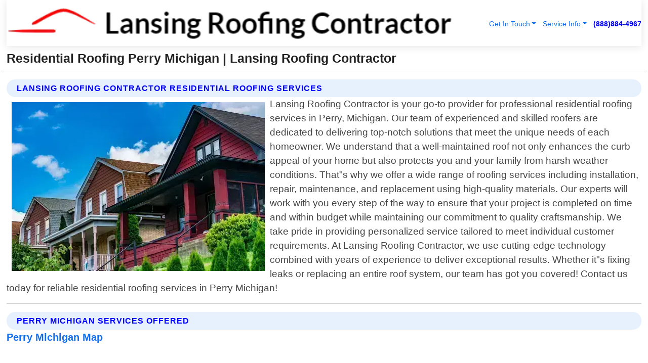

--- FILE ---
content_type: text/html; charset=utf-8
request_url: https://www.lansingroofingcontractor.net/residential-roofing-perry-michigan
body_size: 14318
content:

<!DOCTYPE html>
<html lang="en">
<head id="HeaderTag"><link rel="preconnect" href="//www.googletagmanager.com/" /><link rel="preconnect" href="//www.google-analytics.com" /><link rel="preconnect" href="//maps.googleapis.com/" /><link rel="preconnect" href="//maps.gstatic.com/" /><title>
	Residential Roofing Perry Michigan
</title><meta charset="utf-8" /><meta content="width=device-width, initial-scale=1.0" name="viewport" /><link id="favicon" href="/Content/Images/1232/FAVICON.png" rel="icon" /><link id="faviconapple" href="/assets/img/apple-touch-icon.png" rel="apple-touch-icon" /><link rel="preload" as="script" href="//cdn.jsdelivr.net/npm/bootstrap@5.3.1/dist/js/bootstrap.bundle.min.js" />
<link rel="canonical" href="https://www.lansingroofingcontractor.net/residential-roofing-perry-michigan" /><meta name="title" content="Residential Roofing Perry Michigan " /><meta name="description" content="Residential Roofing Perry Michigan by Lansing Roofing Contractor, A Professional Roofing Services" /><meta name="og:title" content="Residential Roofing Perry Michigan " /><meta name="og:description" content="Residential Roofing Perry Michigan by Lansing Roofing Contractor, A Professional Roofing Services" /><meta name="og:site_name" content="https://www.LansingRoofingContractor.net" /><meta name="og:type" content="website" /><meta name="og:url" content="https://www.lansingroofingcontractor.net/residential-roofing-perry-michigan" /><meta name="og:image" content="https://www.LansingRoofingContractor.net/Content/Images/1232/LOGO.webp" /><meta name="og:image:alt" content="Lansing Roofing Contractor Logo" /><meta name="geo.region" content="US-MI"/><meta name="geo.placename" content="Perry" /><meta name="geo.position" content="42.7996;-84.2072" /><meta name="ICBM" content="42.7996,-84.2072" /><script type="application/ld+json">{"@context": "https://schema.org","@type": "LocalBusiness","name": "Lansing Roofing Contractor","address": {"@type": "PostalAddress","addressLocality": "Caledonia","addressRegion": "MI","postalCode": "49316","addressCountry": "US"},"priceRange":"$","image": "https://www.LansingRoofingContractor.net/content/images/1232/logo.png","email": "support@LansingRoofingContractor.net","telephone": "+18888844967","url": "https://www.lansingroofingcontractor.net/perry-michigan-services","@id":"https://www.lansingroofingcontractor.net/perry-michigan-services","paymentAccepted": [ "cash","check","credit card", "invoice" ],"openingHours": "Mo-Su 00:00-23:59","openingHoursSpecification": [ {"@type": "OpeningHoursSpecification","dayOfWeek": ["Monday","Tuesday","Wednesday","Thursday","Friday","Saturday","Sunday"],"opens": "00:00","closes": "23:59"} ],"geo": {"@type": "GeoCoordinates","latitude": "42.78644","longitude": "-85.545626"},"hasOfferCatalog": {"@context": "http://schema.org","@type": "OfferCatalog","name": "Roofing services","@id": "https://www.lansingroofingcontractor.net/residential-roofing-perry-michigan","itemListElement":[ { "@type":"OfferCatalog", "name":"Lansing Roofing Contractor Services","itemListElement": []}]},"areaServed":[{ "@type":"City","name":"Perry Michigan","@id":"https://www.lansingroofingcontractor.net/perry-michigan-services"}]}</script></head>
<body id="body" style="display:none;font-family: Arial !important; width: 100% !important; height: 100% !important;">
    
    <script src="https://code.jquery.com/jquery-3.7.1.min.js" integrity="sha256-/JqT3SQfawRcv/BIHPThkBvs0OEvtFFmqPF/lYI/Cxo=" crossorigin="anonymous" async></script>
    <link rel="preload" as="style" href="//cdn.jsdelivr.net/npm/bootstrap@5.3.1/dist/css/bootstrap.min.css" onload="this.onload=null;this.rel='stylesheet';" />
    <link rel="preload" as="style" href="/resource/css/master.css" onload="this.onload=null;this.rel='stylesheet';" />

    <form method="post" action="./residential-roofing-perry-michigan" id="mainForm">
<div class="aspNetHidden">
<input type="hidden" name="__VIEWSTATE" id="__VIEWSTATE" value="NT/1Vuv73sbJEqjzZuGB3ysviLAtXPBcsXOmRHAtq/jLm68yW/cJ1ObmhwJJmB0ueowePa/kr6H+8FXlfvCw38TkVi2f1hAD+afMvMxURHg=" />
</div>

<div class="aspNetHidden">

	<input type="hidden" name="__VIEWSTATEGENERATOR" id="__VIEWSTATEGENERATOR" value="1B59457A" />
	<input type="hidden" name="__EVENTVALIDATION" id="__EVENTVALIDATION" value="29WT2Ln0fCGSHpIbyvimVX02+OzeptIq7YD8GLrU1QCGKHhtXdUfFNP6o8ti0MPos/KUxSkiDUTIy73TOrGnSLzKRSYfcdPcOzltbEb8aRpNXcEEN9PO0KzZgJbO9UHEgNOzQGYNx8JIi6L0NF8nmgFngsUYrfTVhiAboj/dKa2Q9/[base64]/sHhqGVGoKDjSp+ex/E1zQu50MJCy+xNyZNSRDQoHRn1JAYg4JSubw2PZeKoOgDtJWfFKVYBhk1nqPuu2jffrehoqnLqZS0UTrLa7PysbpHzopiNF5TEjT/rDunx7thwn1p2X8WO+27SNVHL+xzYutSzI3i3X9btzFE3TfM76DA31wS6sRr3M0Yt7fiebgqUDFX8Z6J1g6mK9KABvIe/adNGaSf5l+6pZtCNnd5H/wPV1xWm/tnNr4TKmv2Fx2vCkgNRH1JtZhEJ3PX9kOitWDu0J9Vr4EJ/Mh7Q8dX24543dA3uK9wKsjiK7IPnNo1pibC6Lp56dXjMPmG2ZDu2tnFb549RvONmH8/vb+je19q1Md+T/z7EQ585FgHw1Kz/WBRezrtI8bFHX4lAwZOoOMHN/VliiTPmK/0G7t7JZFOo9gPHTqZNGFzKVl/FxfZ2TFnC1ebxU1/D088HmimiVSGCAZJb+tLXu8LVqh5NTnLx2Cg5gfa+eaRvPypvces8dbdxNv6blWx6Q3JDkF0FVmj4A9/[base64]/vRrQvG/ioowFt5MeKWQLuy6/v1pau6lGcgOLBFDiwZxFy31XbwohiGcJD+Zgq2vdNIHXVQgzeE9C9dxIHeZ/nNBGJHCo2iu43eyJjTXWn2eaWOS/k+77MhFnIKI0NQc+UY8QXe5dE0Dt53OqLCPzEeYnX2vXv55WxRqgmOCH+n0Jnb5410H1qp4k/SaM1+dHioD7k7Iga1RnqS7NFJiXzQ5ScEzRYP7SdNgk8v5n2PxQ52Uy4h0j9Ag78AAh2W5YOODUz4/DwYXxuJQL3mq7ShZbBFg4+7D8Ve+Zs16v7Q0KqK0hYPJQLNWpLUM9B4w7vtDqocZJZZ2ZDH4MS4cYupJG9SigvQR6W1x1TcMcOXnNiFfYp16ufGtiogqU0U2+ArqlkEN2PV+0zZVDghbD6Nz1md82RM+BzsCdBifD+gKTNeGDmkKGpRIgbzsNfyJTXVeoznOAG2P/jH87MjX8zAku5Pyd1xGOq29zmu979Q0JSpS4wHHni0CITTGfajEQntZC9Xs4rkqlOYi97eXe3IQ/KJ81VicKsL+vCJKO+NMBGkF3xNM707hjInwIceLx3YKqSqyfZ7l9EYjUC4LLCMApflKlPgUX8+N9pCy/x/9oLU2wnaWAx42UZioob2jjLmb60PRfwLxCdoKsPzEWfY6N3CnP0ETe3OL7RLPSGGE589k26q7lXvCcY5HTJM8+SaRDZIkcL/p7+GE9bdgM1rkUrP0kVBPxP9IYzpwBgSQ8QdkLQXux+0kLPQ+m1m+oStv2UtBu6AzMU0gMv1Lpve9eK4hF61kCs0Q5+FF+2leP+bf59uPbCWVNj4sBjCA6TCdNBHahSfQXSkRTQuzapl+DqpNSt0DQKlQ4pRjRi6b04/ulR9MQNRvxPyCupCwP+/8pcmI5kI7wrolwpoQPMK/340VQHUQvE+qqGOQ8uBaGHN+Fco9RIjwakMRxp81opD1yVadolZQLY+n8cnw0dsw19fzW9SNQ1gFwswDxDlbFSHatHghPZ6a9WWkkkJPrrUwGlWlOyeBJpq13WwSSzErC66HyzEPSuGNCAXRmAeC1qwRnO/CmY9Lp1nChxFLnaA/z+NJs/T9ZSPtcWgrbyiA+6V8+G7IvGJw57eaMvYeuAWax79p+x4jIFbMNWJfC+ANqMYDh0HWO/1wikXn+26KQp+6RZggRhY4O6B2U6jS4sCnfWupENYfgr62dWRlFhSjRINYn1XEWDWdJS2F50eSe/NLIDhocEIRHmnl40RlCLXYl4YCoKv4m5nlNYhkNZwJLXmk6UmpJOKgXbXEuj0UkcWYTUol/dtBgN3YVYhlkV7dL8q4G+ThxhLFJQmpkbkFURXgLyZuFMmeOrNgsjw83ieUCS9fUQT4S+OLEWgBiQlAS+9oryubxDFH+r1fo67XJLH5n3WqlinUb2jdQe6V93/8c4qijZKlTJOQIQOi8mTrfqm8lhSrl9g8FjId+2rjp6vs6a7VqSQ/FXAEiQ09vfr/NluVXnWQaamQ6RB55mDDOWHH60N7+V3mV5seRIU6bxFtsSVFp3XEuE1Vwr9mvbm/TPGlOxiBY5tH0EmLLn3wXGf/OnN+9aThjhWc5jc0gou/tI9ocggaAJ10Yc+BKlKOj1vGxgCMiNKLE3OxUqkogGA4umaiaXqq9MvXgDJg5R8AafgllQWczoglv/atBN9o6hswa59VCSM5Cl15J5bfhpSOzRydP8LQ691jaPurlgMSDcC059D1dbGfrz4QlabLnJn5FOtQqUTJllOb6gA/eh9jDVqRpviBoIsLbtHgbydCvvapKAoUOZ/j8mO67yoYBuOVMScXfCyJWJTZB8dZFFnZChYADsE0V1DFgSKPR8XrLrY48Abc+FsoB7kEaIYqNdVDaRT69d3D7UE1gFiePWgnuWJqqNSLIpR7fy5Mv7T" />
</div>
        <div id="ButtonsHidden" style="display:none;">
            <input type="submit" name="ctl00$ContactMessageSend" value="Send Contact Message Hidden" id="ContactMessageSend" />
        </div>
        <input name="ctl00$contact_FirstName" type="hidden" id="contact_FirstName" />
        <input name="ctl00$contact_LastName" type="hidden" id="contact_LastName" />
        <input name="ctl00$contact_EmailAddress" type="hidden" id="contact_EmailAddress" />
        <input name="ctl00$contact_PhoneNumber" type="hidden" id="contact_PhoneNumber" />
        <input name="ctl00$contact_Subject" type="hidden" id="contact_Subject" />
        <input name="ctl00$contact_Message" type="hidden" id="contact_Message" />
        <input name="ctl00$contact_ZipCode" type="hidden" id="contact_ZipCode" />
        <input type="hidden" id="masterJsLoad" name="masterJsLoad" value="" />
        <input name="ctl00$ShowConnectorModal" type="hidden" id="ShowConnectorModal" value="true" />
        <input name="ctl00$UseChatModule" type="hidden" id="UseChatModule" />
        <input name="ctl00$metaId" type="hidden" id="metaId" value="1232" />
        <input name="ctl00$isMobile" type="hidden" id="isMobile" />
        <input name="ctl00$affId" type="hidden" id="affId" />
        <input name="ctl00$referUrl" type="hidden" id="referUrl" />
        <input name="ctl00$businessId" type="hidden" id="businessId" value="10010148" />
        <input name="ctl00$stateId" type="hidden" id="stateId" />
        <input name="ctl00$businessPublicPhone" type="hidden" id="businessPublicPhone" />
        <input type="hidden" id="cacheDate" value="1/31/2026 7:47:32 PM" />
        <input name="ctl00$BusinessIndustryPriceCheckIsAffiliate" type="hidden" id="BusinessIndustryPriceCheckIsAffiliate" value="0" />
        
        <div class="form-group">
            <header id="header" style="padding: 0 !important;"><nav class="navbar navbar-expand-sm bg-white navbar-light"><a class="navbar-brand" href="/home" title="Lansing Roofing Contractor Roofing Services"><img src="/content/images/1232/logo.webp" class="img-fluid imgmax500" width="500" height="auto" alt="Lansing Roofing Contractor Roofing Services" style="height: calc(60px + 0.390625vw) !important;width:auto;" title="Lansing Roofing Contractor Logo"></a> <div class="collapse navbar-collapse justify-content-end" id="collapsibleNavbar"> <ul class="navbar-nav"> <li class="nav-item dropdown"> &nbsp; <a class="navlink dropdown-toggle" href="#" role="button" data-bs-toggle="dropdown">Get In Touch</a>&nbsp; <ul class="dropdown-menu"><li><a class="dropdown-item" href="/about" title="About Lansing Roofing Contractor">About Us</a></li><li><a class="dropdown-item" href="/contact" title="Contact Lansing Roofing Contractor">Contact Us</a></li><li><a class="dropdown-item" href="#" onclick="openInstaConnectModal();" title="Instantly Connect With Lansing Roofing Contractor">InstaConnect With Us</span></li><li><a class="dropdown-item" href="/quoterequest" title="Request A Quote From {meta.CompanyName}">Request A Quote</a></li></ul> </li> <li class="nav-item dropdown"> &nbsp;<a class="navlink dropdown-toggle" href="#" role="button" data-bs-toggle="dropdown">Service Info</a>&nbsp; <ul class="dropdown-menu"> <li><a class="dropdown-item" href="/ourservices" title="Lansing Roofing Contractor Services">Services</a></li><li><a class="dropdown-item" href="/serviceareas" title="Lansing Roofing Contractor Service Area">Service Area</a></li></ul> </li></ul> </div><div><button class="navbar-toggler" type="button" data-bs-toggle="collapse" data-bs-target="#collapsibleNavbar" title="show navigation menu"> <span class="navbar-toggler-icon"></span></button>&nbsp;<span class="navlink fontbold" style="color:blue !important;" onclick="openInstaConnectModal();" title="Click to have us call you">(888)884-4967</span></div></nav></header>

            <div id="topNav" class="hdrNav"></div>

            <h1 id="H1Tag" class="h1Main">Residential Roofing Perry Michigan  | Lansing Roofing Contractor</h1>
            <h2 id="H2Tag" class="h2Main">Lansing Roofing Contractor - Residential Roofing in Perry Michigan</h2>


            <div id="hero" class="row" style="display: none;">
                

            </div>
            <div id="main" class="row">
                <hr />
                
    <div id="MAINCONTENT_MainContent"><div class="section-title"><h2 class="h2Main">Lansing Roofing Contractor Residential Roofing Services </h2></div><picture><source data-srcset="/images/1232/residential-roofing-perry-michigan.webp" type="image/webp" srcset="data:,1w"/><source data-srcset="/images/1232/residential-roofing-perry-michigan.jpg" type="image/jpeg" srcset="data:,1w"/><img crossorigin="anonymous" src="/images/1232/residential-roofing-perry-michigan.webp" class="textWrap img-fluid imgmax500" alt="Residential-Roofing--in-Perry-Michigan-residential-roofing-perry-michigan.jpg-image" title="Residential-Roofing--in-Perry-Michigan-residential-roofing-perry-michigan.jpg"/></picture><p>Lansing Roofing Contractor is your go-to provider for professional residential roofing services in Perry, Michigan. Our team of experienced and skilled roofers are dedicated to delivering top-notch solutions that meet the unique needs of each homeowner. We understand that a well-maintained roof not only enhances the curb appeal of your home but also protects you and your family from harsh weather conditions. That"s why we offer a wide range of roofing services including installation, repair, maintenance, and replacement using high-quality materials. Our experts will work with you every step of the way to ensure that your project is completed on time and within budget while maintaining our commitment to quality craftsmanship. We take pride in providing personalized service tailored to meet individual customer requirements. At Lansing Roofing Contractor, we use cutting-edge technology combined with years of experience to deliver exceptional results. Whether it"s fixing leaks or replacing an entire roof system, our team has got you covered! Contact us today for reliable residential roofing services in Perry Michigan!</p><hr/> <section class="services"><div class="section-title"><h2 class="h2Main">Perry Michigan Services Offered</h2></div><h4><a href="/perry-michigan-services" title="Perry Michigan Services" class="cursorpoint106eea">Perry Michigan Map</a></h4><div class="fullsize100 google-maps noborder"><iframe src="https://www.google.com/maps/embed/v1/place?key=AIzaSyBB-FjihcGfH9ozfyk7l0_OqFAZkXKyBik&q=Perry Michigan" width="600" height="450" allowfullscreen loading="lazy" referrerpolicy="no-referrer-when-downgrade" title="Perry Michigan Map"></iframe></div> View Our Full List of <a href="/Perry-Michigan-Services" title="Perry Michigan Services">Perry Michigan Services</a> </section></div>

            </div>
            <footer id="footer"><hr/><div class='footer-newsletter'> <div class='row justify-content-center'> <div class='col-lg-6'> <h4>Have A Question or Need More Information?</h4> <div class='nonmob'> <div class='displaynone'><p>Enter your phone number and we'll call you right now!</p><input type='text' name='CTCPhone' id='CTCPhone' class='form-control'/></div> <button type='button' class='btn btn-primary' onclick='openInstaConnectModal();'>Contact Us Now</button> </div><div class='mob'><a class='btn-buy mob' href='tel://+1(888)884-4967' title='Click to Call Lansing Roofing Contractor'>Call Or Text Us Now (888)884-4967</a></div></div> </div> </div> <hr/> <div class='footer-top'> <div class='row'><div class='col-lg-12 col-md-12 footer-contact'><h3>Lansing Roofing Contractor</h3><div class='sizesmall'> <p style='color:black;'><strong>Address:</strong>Caledonia MI 49316<br/><strong>Phone:</strong>+18888844967<br/><strong>Email:</strong>support@lansingroofingcontractor.net<br/></p> </div> </div> <div class='row'> <div class='col-lg-12 col-md-12 footer-links'> <h4>Useful Links</h4><div class='row'><div class='col-md-3'><a href='/home' class='sizelarge' title='Lansing Roofing Contractor Home Page'>Home</a>&nbsp;&nbsp;&nbsp; </div><div class='col-md-3'><a href='/about' class='sizelarge' title='Lansing Roofing Contractor About Page'>About Us</a>&nbsp;&nbsp;&nbsp; </div><div class='col-md-3'><a href='/contact' class='sizelarge' title='Lansing Roofing Contractor Contact Us Page'>Contact Us</a>&nbsp;&nbsp;&nbsp;</div><div class='col-md-3'><a href='/ourservices' class='sizelarge' title='Lansing Roofing Contractor Services'>Services</a>&nbsp;</div></div><div class='row'><div class='col-md-3'><a href='/serviceareas' class='sizelarge' title='Lansing Roofing Contractor Service Area'>Service Area</a>&nbsp;&nbsp;&nbsp; </div><div class='col-md-3'><a href='/termsofservice' class='sizelarge' title='Lansing Roofing Contractor Terms of Service'>Terms of Service</a>&nbsp;&nbsp;&nbsp; </div><div class='col-md-3'><a href='/privacypolicy' class='sizelarge' title='Lansing Roofing Contractor Privacy Policy'>Privacy Policy</a>&nbsp;&nbsp;&nbsp; </div><div class='col-md-3'><a href='/quoterequest' class='sizelarge' title='Lansing Roofing Contractor Quote Request'>Quote Request</a>&nbsp;&nbsp;&nbsp; </div></div></div></div> </div> </div><hr/> <div class='py-4'><div class='sizesmalldarkgrey'>This site serves as a free service to assist homeowners in connecting with local service contractors. All contractors are independent, and this site does not warrant or guarantee any work performed. It is the responsibility of the homeowner to verify that the hired contractor furnishes the necessary license and insurance required for the work being performed. All persons depicted in a photo or video are actors or models and not contractors listed on this site.</div><hr/><div class='copyright'>&copy; Copyright 2018-2026 <strong><span>Lansing Roofing Contractor</span></strong>. All Rights Reserved</div> </div></footer>
        </div>
        <div class="modal fade industryPriceCheck" tabindex="1" style="z-index: 1450" role="dialog" aria-labelledby="industryPriceCheckHeader" aria-hidden="true">
            <div class="modal-dialog modal-lg centermodal">
                <div class="modal-content">
                    <div class="modal-header">
                        <div class="row">
                            <div class="col-md-12">
                                <h5 class="modal-title mt-0" id="industryPriceCheckHeader">Check Live/Current Prices By Industry & Zip Code</h5>
                            </div>
                        </div>
                        <button type="button" id="industryPriceCheckClose" class="close" data-bs-dismiss="modal" aria-hidden="true">×</button>
                    </div>
                    
                    <div class="modal-body" id="industryPriceCheckBody">
                        <div class="row">
                            <div class="col-md-6">
                                <label for="BusinessIndustryPriceCheck" class="control-label">Business Industry</label><br />
                                <select name="ctl00$BusinessIndustryPriceCheck" id="BusinessIndustryPriceCheck" tabindex="2" class="form-control">
	<option selected="selected" value="211">ACA Obamacare Insurance </option>
	<option value="194">Additional Dwelling Units</option>
	<option value="169">Air Conditioning</option>
	<option value="183">Air Duct Cleaning</option>
	<option value="37">Appliance Repair</option>
	<option value="203">Asbestos</option>
	<option value="203">Asbestos</option>
	<option value="164">Auto Body Shop</option>
	<option value="134">Auto Detailing</option>
	<option value="165">Auto Glass</option>
	<option value="207">Auto Insurance</option>
	<option value="166">Auto Repair</option>
	<option value="216">Bankruptcy Attorney</option>
	<option value="170">Bathroom Remodeling</option>
	<option value="170">Bathroom Remodeling</option>
	<option value="184">Biohazard Cleanup</option>
	<option value="137">Boat Rental</option>
	<option value="201">Cabinets</option>
	<option value="215">Car Accident Attorney</option>
	<option value="181">Carpet and Rug Dealers</option>
	<option value="43">Carpet Cleaning</option>
	<option value="171">Chimney Cleaning and Repair</option>
	<option value="232">Chiropractor</option>
	<option value="126">Commercial Cleaning</option>
	<option value="185">Commercial Remodeling</option>
	<option value="198">Computer Repair</option>
	<option value="172">Concrete</option>
	<option value="172">Concrete</option>
	<option value="172">Concrete</option>
	<option value="172">Concrete</option>
	<option value="199">Copier Repair</option>
	<option value="186">Covid Cleaning</option>
	<option value="240">Credit Repair</option>
	<option value="218">Criminal Attorney</option>
	<option value="241">Debt Relief</option>
	<option value="200">Decks</option>
	<option value="233">Dentist</option>
	<option value="234">Dermatologists</option>
	<option value="219">Divorce Attorney</option>
	<option value="195">Door Installation</option>
	<option value="236">Drug &amp; Alcohol Addiction Treatment</option>
	<option value="220">DUI Attorney</option>
	<option value="192">Dumpster Rental</option>
	<option value="74">Electrician</option>
	<option value="221">Employment Attorney</option>
	<option value="222">Family Attorney</option>
	<option value="173">Fencing</option>
	<option value="209">Final Expense Insurance</option>
	<option value="197">Fire Damage</option>
	<option value="243">Flight Booking</option>
	<option value="174">Flooring</option>
	<option value="244">Florists</option>
	<option value="223">Foreclosure Attorney</option>
	<option value="202">Foundations</option>
	<option value="132">Garage Door</option>
	<option value="155">Gutter Repair and Replacement</option>
	<option value="66">Handyman</option>
	<option value="210">Health Insurance</option>
	<option value="239">Hearing Aids</option>
	<option value="177">Heating</option>
	<option value="69">Heating and Air Conditioning</option>
	<option value="139">Home and Commercial Security</option>
	<option value="196">Home Internet</option>
	<option value="70">Home Remodeling</option>
	<option value="70">Home Remodeling</option>
	<option value="70">Home Remodeling</option>
	<option value="212">Homeowners Insurance</option>
	<option value="245">Hotels</option>
	<option value="224">Immigration Attorney</option>
	<option value="204">Insulation</option>
	<option value="31">Interior and Exterior Painting</option>
	<option value="242">IRS Tax Debt</option>
	<option value="67">Junk Removal</option>
	<option value="175">Kitchen Remodeling</option>
	<option value="163">Landscaping</option>
	<option value="63">Lawn Care</option>
	<option value="208">Life Insurance</option>
	<option value="246">Limo Services</option>
	<option value="247">Local Moving</option>
	<option value="81">Locksmith</option>
	<option value="248">Long Distance Moving</option>
	<option value="205">Masonry</option>
	<option value="82">Massage</option>
	<option value="225">Medical Malpractice Attorney</option>
	<option value="213">Medicare Supplemental Insurance</option>
	<option value="230">Mesothelioma Attorney</option>
	<option value="176">Mold Removal</option>
	<option value="182">Mold Testing</option>
	<option value="250">Mortgage Loan</option>
	<option value="249">Mortgage Loan Refinance</option>
	<option value="89">Moving</option>
	<option value="187">Paving</option>
	<option value="217">Personal Injury Attorney</option>
	<option value="93">Pest Control</option>
	<option value="214">Pet Insurance</option>
	<option value="235">Physical Therapists</option>
	<option value="133">Plumbing</option>
	<option value="237">Podiatrists</option>
	<option value="108">Pool Building and Remodeling</option>
	<option value="162">Pool Maintenance</option>
	<option value="193">Portable Toilets</option>
	<option value="161">Pressure Washing</option>
	<option value="72">Residential Cleaning</option>
	<option value="136">Roofing</option>
	<option value="188">Satellite TV</option>
	<option value="156">Security Equipment Installation</option>
	<option value="189">Self Storage</option>
	<option value="179">Siding</option>
	<option value="226">Social Security Disability Attorney</option>
	<option value="158">Solar Installation</option>
	<option value="167">Towing Service</option>
	<option value="227">Traffic Attorney</option>
	<option value="168">Tree Service</option>
	<option value="190">TV Repair</option>
	<option value="238">Veterinarians</option>
	<option value="206">Walk-In Tubs</option>
	<option value="135">Water Damage</option>
	<option value="191">Waterproofing</option>
	<option value="178">Wildlife Control</option>
	<option value="178">Wildlife Control</option>
	<option value="228">Wills &amp; Estate Planning Attorney</option>
	<option value="117">Window Cleaning</option>
	<option value="154">Windows and Doors</option>
	<option value="229">Workers Compensation Attorney</option>
	<option value="231">Wrongful Death Attorney</option>

</select>
                            </div>
                            <div class="col-md-6">
                                <label for="BusinessIndustryPriceCheckZipCode" class="control-label">Zip Code</label>
                                <input name="ctl00$BusinessIndustryPriceCheckZipCode" type="text" id="BusinessIndustryPriceCheckZipCode" tabindex="1" title="Please enter the customer 5 digit zip code." class="form-control" Placeholder="Required - Zip Code" />
                            </div>
                        </div>
                        <div class="row">
                            <div class="col-md-6">
                                <label for="BusinessIndustryPriceCheckButton" class="control-label">&nbsp; </label><br />

                                <input type="submit" name="ctl00$BusinessIndustryPriceCheckButton" value="Check Current Bid" onclick="return $(&#39;#BusinessIndustryPriceCheck&#39;).val().length>0 &amp;&amp; $(&#39;#BusinessIndustryPriceCheckZipCode&#39;).val().length>0;" id="BusinessIndustryPriceCheckButton" class="btn btn-success" />
                            </div>
                        </div>
                        <div class="row">
                            <div id="BusinessIndustryPriceCheckResult" class="col-md-12"></div>
                            <button type="button" id="industryPriceCheckOpen" class="btn btn-primary waves-effect waves-light" data-bs-toggle="modal" data-bs-target=".industryPriceCheck" style="display: none;">interact popup</button>

                        </div>
                    </div>
                </div>
            </div>
        </div>
        <div class="modal fade instaConnect" tabindex="100" style="z-index: 1450" role="dialog" aria-labelledby="instaConnectHeader" aria-hidden="true">
            <div class="modal-dialog modal-lg centermodal">
                <div class="modal-content">
                    <div class="modal-header">
                        <div class="row">
                            <div class="col-md-6">
                                <img id="ConnectorLogo" class="width100heightauto" src="/Content/Images/1232/LOGO.webp" alt="Lansing Roofing Contractor" />
                            </div>
                        </div>
                        <button type="button" id="instaConnectClose" class="close" data-bs-dismiss="modal" aria-hidden="true">×</button>
                    </div>
                    <div class="modal-body" id="instaConnectBody">
                        <h5 id="instaConnectHeader" class="modal-title mt-0">Have Roofing Questions or Need A Quote?  Let Us Call You Now!</h5>
                        <div style="font-size: small; font-weight: bold; font-style: italic; color: red;">For Fastest Service, Simply Text Your 5 Digit Zip Code To (888)884-4967 - We Will Call You Immediately To Discuss</div>

                        <hr />
                        <div id="ConnectorCallPanel">
                            <h6>Enter Your Zip Code and Phone Number Below and We'll Call You Immediately</h6>
                            <div class="row">
                                <div class="col-md-6">
                                    <label for="ConnectorPhoneNumber" id="ConnectorPhoneNumberLbl">Phone Number</label>
                                    <input name="ctl00$ConnectorPhoneNumber" type="text" maxlength="10" id="ConnectorPhoneNumber" class="form-control" placeholder="Your Phone number" />
                                </div>
                                <div class="col-md-6">
                                    <label for="ConnectorPostalCode" id="ConnectorPostalCodeLbl">Zip Code</label>
                                    <input name="ctl00$ConnectorPostalCode" type="text" maxlength="5" id="ConnectorPostalCode" class="form-control" placeholder="Your 5 Digit Zip Code" onkeyup="PostalCodeLookupConnector();" OnChange="PostalCodeLookupConnector();" />
                                </div>
                            </div>
                            <div class="row">
                                <div class="col-md-6">
                                    <label for="ConnectorCity" id="ConnectorCityLbl">City</label>
                                    <input name="ctl00$ConnectorCity" type="text" readonly="readonly" id="ConnectorCity" class="form-control" placeholder="Your Auto-Populated City Here" />
                                </div>
                                <div class="col-md-6">
                                    <label for="ConnectorState" id="ConnectorStateLbl">State</label>
                                    <input name="ctl00$ConnectorState" type="text" readonly="readonly" id="ConnectorState" class="form-control" placeholder="Your Auto-Populated State here" />
                                </div>
                            </div>
                            <hr />
                            <div class="row">
                                <div class="col-12" style="font-size:small;font-style:italic;">
                                    By entering your phone number, you consent to receive automated marketing calls and text messages from <b>Lansing Roofing Contractor</b> at the number provided. Consent is not a condition of purchase. Message and data rates may apply. Reply STOP to opt-out at any time
                                </div>

                            </div>
                            <hr />
                            <div class="row">
                                <div class="col-md-12">
                                    <input type="submit" name="ctl00$ConnectorCallButton" value="Call Me Now" onclick="return verifyConnector();" id="ConnectorCallButton" class="btn btn-success" />&nbsp;
                                 <button type="button" id="ConnectorCallCancelButton" onclick="$('#instaConnectClose').click(); return false;" class="btn btn-danger">No Thanks</button>
                                </div>
                            </div>
                        </div>

                    </div>
                </div>
            </div>
        </div>
    </form>
    <div style="display: none;">
        <button type="button" id="instaConnectOpen" class="btn btn-primary waves-effect waves-light" data-bs-toggle="modal" data-bs-target=".instaConnect">instaConnect popup</button>
        <button type="button" class="btn btn-primary" data-bs-toggle="modal" data-bs-target=".connector" id="connectorLaunch">Launch call me modal</button>
    </div>
    

    <!-- Comm100 or fallback chat -->
    <div id="comm100">
    <div id="comm100-button-3b62ccb7-ce40-4842-b007-83a4c0b77727"></div>
    </div>


    
    <button type="button" id="alerterOpen" class="btn btn-primary waves-effect waves-light" data-bs-toggle="modal" data-bs-target=".alerter" style="display: none;">alerter popup</button>
    <div class="modal fade alerter" tabindex="-1" role="dialog" aria-labelledby="alerterHeader" aria-hidden="true">
        <div class="modal-dialog modal-lg">
            <div class="modal-content">
                <div class="modal-header">
                    <h5 class="modal-title mt-0" id="alerterHeader">header text here</h5>
                    <button type="button" class="close" data-bs-dismiss="modal" aria-hidden="true">×</button>
                </div>
                <div class="modal-body" id="alerterBody">
                </div>
            </div>
        </div>
    </div>
    <button type="button" class="btn btn-primary" data-bs-toggle="modal" data-bs-target=".interact" id="interactLaunch" style="display: none;">Launch call me modal</button>
    <div class="modal fade interact" tabindex="1" style="z-index: 1450" role="dialog" aria-labelledby="interactHeader" aria-hidden="true">
        <div class="modal-dialog modal-lg centermodal">
            <div class="modal-content">
                <div class="modal-header">
                    <div class="row">
                        <div class="col-md-6">
                            <img id="InteractLogo" class="width100heightauto" src="/Content/Images/1232/LOGO.webp" alt="Lansing Roofing Contractor" />
                        </div>
                    </div>
                    <button type="button" id="interactClose" class="close" data-bs-dismiss="modal" aria-hidden="true">×</button>
                    <button type="button" id="interactOpen" class="btn btn-primary waves-effect waves-light" data-bs-toggle="modal" data-bs-target=".interact" style="display: none;">interact popup</button>
                </div>
                <div class="modal-body" id="interactBody">
                    <h5 class="modal-title mt-0" id="interactHeader">Do You Have a Question For Us?  We would love to hear from you!</h5>
                    <div style="font-size: small; font-weight: bold; font-style: italic; color: red;">For Fastest Service, Simply Text Us Your 5 Digit Zip Code to (888)884-4967 And We Will Call You Immediately</div>
                    <br />
                    <br />
                    <div>
                        <span onclick="$('#InteractTextPanel').hide();$('#InteractCallPanel').show();" class="btn btn-primary">Speak With Us</span>&nbsp;&nbsp;
                <span onclick="$('#InteractCallPanel').hide();$('#InteractTextPanel').show();" class="btn btn-primary">Message Us</span>
                    </div>
                    <hr />
                    <div id="InteractCallPanel" style="display: none">
                        <h6>Enter Your Contact Info Below and We'll Call You Right Now</h6>
                        <input type="text" id="UserNameCall" placeholder="Your Name" class="form-control" /><br />
                        <input type="text" id="UserPhoneNumberCall" placeholder="Your Phone Number" class="form-control" /><br />
                        <input type="text" id="UserPostalCodeCall" placeholder="Your Postal Code" class="form-control" /><br />
                        <input type="text" id="UserEmailCall" placeholder="Your Email Address (Optional)" class="form-control" /><br />
                        <input type="checkbox" id="chkPermission2" style="font-size: x-large;" />&nbsp;I agree to receive automated call(s) or text(s) at this number using an automatic phone dialing system by, or on behalf of the business, with the sole purpose of connecting me to a phone representative or company voice mail system.  I understand I do not have to consent in order to purchase any products or services.  Carrier charges may apply.<br />
                        <br />
                        <span onclick="UserCall();" class="btn btn-success">Call Me Now</span>
                    </div>
                    <div id="InteractTextPanel" style="display: none">
                        <h6>Please Enter Your Contact Info Below and We'll Receive Your Message Right Now</h6>
                        <input type="text" id="UserNameText" placeholder="Your Name" class="form-control" /><br />
                        <input type="text" id="UserPhoneNumberText" placeholder="Your Phone Number" class="form-control" /><br />
                        <input type="text" id="UserPostalCodeText" placeholder="Your Postal Code" class="form-control" /><br />
                        <input type="text" id="UserEmailText" placeholder="Your Email Address (Optional)" class="form-control" /><br />
                        <textarea id="UserTextMessage" placeholder="Your Message Here" rows="2" class="form-control"></textarea><br />
                        <input type="checkbox" id="chkPermission" style="font-size: x-large;" />&nbsp;I agree to receive automated call(s) or text(s) at this number using an automatic phone dialing system by, or on behalf of the business, with the sole purpose of connecting me to a phone representative or company voice mail system.  I understand I do not have to consent in order to purchase any products or services.  Carrier charges may apply.<br />
                        <br />
                        <span onclick="UserText();" class="btn btn-success">Submit Message</span>
                    </div>
                </div>
            </div>
        </div>

    </div>
    
    
       
    <script defer src='https://www.googletagmanager.com/gtag/js?id=G-6JGQ6RNS80' onload='gtagSetup();'></script><script>function gtagSetup(){window.dataLayer = window.dataLayer || []; function gtag() { dataLayer.push(arguments); } gtag('js', new Date()); gtag('config', 'G-6JGQ6RNS80');}</script>

    <style>
        #hero {
            background: url('/assets/img/hero-bg.webp'), url('/assets/img/hero-bg.jpg');
        }
    </style>
     <script src="/resource/js/master.min.js" onload="this.onload==null;masterJsLoaded();" async></script>

    <script>
        function loaded() {
            try {
                if (window.jQuery && document.getElementById('masterJsLoad').value === 'y') {
                    //
                    $.getScript("//cdn.jsdelivr.net/npm/bootstrap@5.3.1/dist/js/bootstrap.bundle.min.js")

                        .done(function (script, textStatus) {
                             
                            // Script loaded successfully
                            console.log("Script loaded:", textStatus);
                            // You can now use the functions and variables defined in the loaded script
                        })
                        .fail(function (jqxhr, settings, exception) {
                            alert('failed');
                            // Handle the error if the script fails to load
                            console.error("Error loading script:", exception);
                        });

                    deferredTasks();
                    $("#body").show();
                }
                else {
                    setTimeout(loaded, 10);
                }
            }
            catch (ex) {
                alert('loaded-->' + ex);
            }
        }
        function masterJsLoaded() {
            try {
                document.getElementById('masterJsLoad').value = 'y';
                loaded();
            }
            catch (ex) {
                alert('masterJsLoaded-->' + ex);
            }
        }


    </script> 

    
    
    <link href="/assets/css/datatables.net.css" rel="stylesheet" type="text/css" />
    <script src="https://cdn.datatables.net/1.12.1/js/jquery.dataTables.min.js" onload="this.onload==null; dataTableInitializeMaster('industryCoverageDt', true);"></script>
     
</body>
</html>
